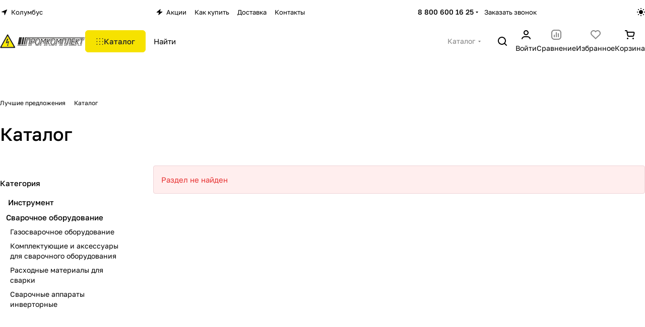

--- FILE ---
content_type: application/javascript
request_url: https://pro-com.ru/bitrix/cache/js/s1/aspro-premier/page_16973e668d358458426d1a7707918807/page_16973e668d358458426d1a7707918807_v1.js?1747908864528
body_size: 187
content:

; /* Start:"a:4:{s:4:"full";s:68:"/bitrix/templates/aspro-premier/js/smart-filter.min.js?1732622256221";s:6:"source";s:54:"/bitrix/templates/aspro-premier/js/smart-filter.min.js";s:3:"min";s:0:"";s:3:"map";s:0:"";}"*/
readyDOM((function(){document.addEventListener("click",(function(e){const $label=e.target.closest(".bx_filter_parameters_box_container .sku-props__value");$label&&$label.classList.toggle("sku-props__value--active")}))}));
/* End */
;; /* /bitrix/templates/aspro-premier/js/smart-filter.min.js?1732622256221*/


--- FILE ---
content_type: application/javascript
request_url: https://pro-com.ru/bitrix/cache/js/s1/aspro-premier/default_632763f380ffaa5d00f8c5c6e8f4f611/default_632763f380ffaa5d00f8c5c6e8f4f611_v1.js?1747908861609
body_size: 222
content:

; /* Start:"a:4:{s:4:"full";s:99:"/bitrix/templates/aspro-premier/components/bitrix/subscribe.edit/footer/script.min.js?1740145646213";s:6:"source";s:81:"/bitrix/templates/aspro-premier/components/bitrix/subscribe.edit/footer/script.js";s:3:"min";s:0:"";s:3:"map";s:0:"";}"*/
BX.ready((function(){BX.Aspro.Loader.addExt(["validate"]).then((()=>{$("form.subscribe-form").validate({rules:{EMAIL:{email:!0}},messages:{licenses_subscribe:{required:BX.message("JS_REQUIRED_LICENSES")}}})}))}));
/* End */
;; /* /bitrix/templates/aspro-premier/components/bitrix/subscribe.edit/footer/script.min.js?1740145646213*/
